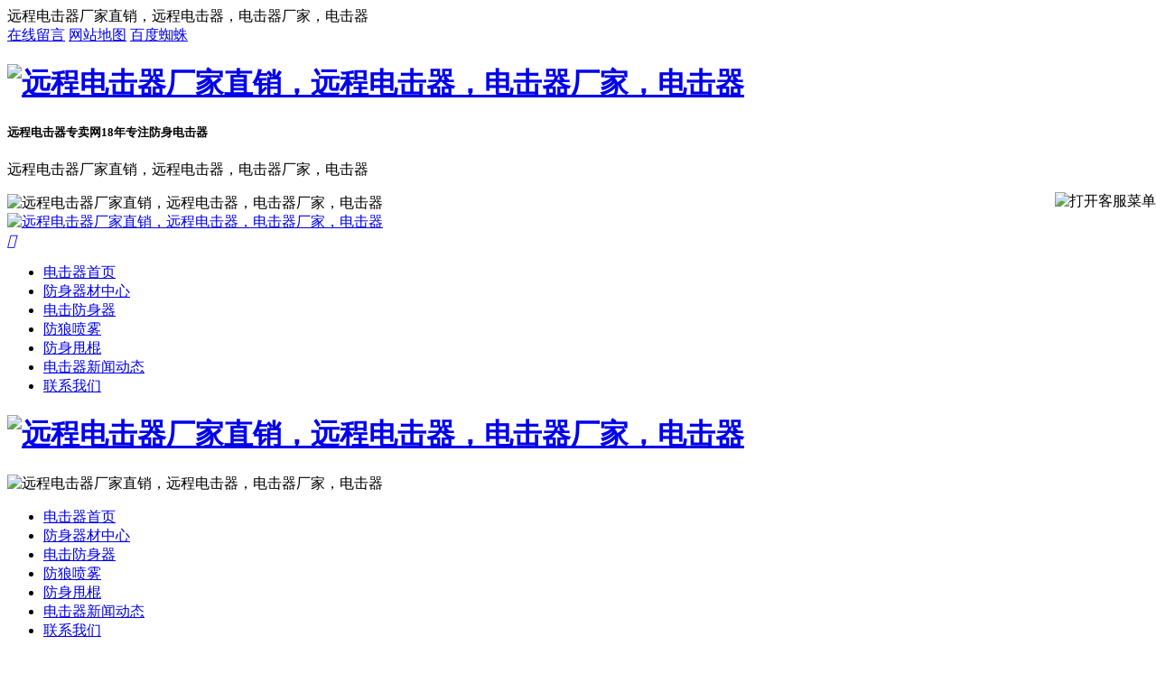

--- FILE ---
content_type: text/html; charset=utf-8
request_url: http://www.fangshendjq.com/a/67.html
body_size: 7536
content:
<!DOCTYPE html>
<html>

	<head>
		<meta charset="utf-8">
		<title>双清区哪些个安保器材格外耐用 - 远程电击器专卖</title>
		<meta name="keywords" content="双清区哪些个安保器材耐用,安保器材格外耐用" />
		<meta name="description" content="双清区哪些个安保器材耐用？安保器材格外耐用。较高的人熟悉了安保器材的必要性，因为各位对于自我的保安安全比以前更能留心了，也这是由于此时现在的乡镇瞧上去并无很平安，各类的危险变乱也会有一定要每日在产生着，的士司机保安安全是对应大楼人员比较要紧的事情，双清区哪些个安保器材耐用？" />
		<meta name="viewport" content="width=device-width,initial-scale=1">
		<meta http-equiv="Cache-Control" content="no-transform" />
		<meta http-equiv="Cache-Control" content="no-siteapp" />
		<meta name="location" content="province=;city=">
		<meta http-equiv="X-UA-Compatible" content="IE=edge,Chrome=1" />
		<meta name="renderer" content="webkit">
		<meta http-equiv="X-UA-Compatible" content="IE=9" />
		<link rel="stylesheet" href="http://www.fangshendjq.com/storage/10009/tpl/389/css/bootstrap.min.css">
		<link rel="stylesheet" href="http://www.fangshendjq.com/storage/10009/tpl/389/css/bootstrap-theme.min.css">
		<link rel="stylesheet" type="text/css" href="http://www.fangshendjq.com/storage/10009/tpl/389/css/common.css">
		<script src="http://www.fangshendjq.com/storage/10009/tpl/389/js/jquery-3.1.1.min.js"></script>
		<script src="http://www.fangshendjq.com/storage/10009/tpl/389/js/bootstrap.min.js"></script>
		<script src="http://www.fangshendjq.com/storage/10009/tpl/389/js/MyJQuery.js"></script>
		<link href="http://www.fangshendjq.com/storage/10009/images/20190528/20190528133950_82646.jpg" rel="shortcut icon">
	</head>

	<body>
		<header>
         <div class="header_meta">
				<div class="container">
					<div class="top_left">远程电击器厂家直销，远程电击器，电击器厂家，电击器</div>
					<div class="top_right">
					<span><a href="http://www.fangshendjq.com/ask.html"   target="_blank">在线留言</a></span>
						<span><a href="http://www.fangshendjq.com/sitemap.html"  target="_blank">网站地图</a></span>
						
						<span><a href="http://www.fangshendjq.com/sitemap.xml"  target="_blank">百度蜘蛛</a></span>
						
					</div>
				</div>
			</div>
      <div class="logo">
				<div class="container">
					<div class="logo_l">
						
							
							<h1>	
							<a class="logo_img" title="远程电击器厂家直销，远程电击器，电击器厂家，电击器" href="http://www.fangshendjq.com">
								<img src="http://www.fangshendjq.com/storage/10009/images/20190528/20190528134027_83636.png" alt="远程电击器厂家直销，远程电击器，电击器厂家，电击器" />
							</a>
							</h1>
							<span class="logo_wel">
								<h5>远程电击器专卖网18年专注防身电击器</h5>
								<p>远程电击器厂家直销，远程电击器，电击器厂家，电击器</p>
							</span>
						
					
					</div>
					<div class="logo_r">
						<div class="logo_tels">
							<img src="http://www.fangshendjq.com/storage/10009/tpl/389/images/logoriimg.png" alt="远程电击器厂家直销，远程电击器，电击器厂家，电击器"  />
						</div>
						
					</div>
				</div>
			</div>
        <nav class="navbar">
				<div class="container">
					<div class="m_logo">
						
							<a class="logo_img" href="http://www.fangshendjq.com">
								<img src="http://www.fangshendjq.com/storage/10009/tpl/389/images/logo_m.png" alt="远程电击器厂家直销，远程电击器，电击器厂家，电击器" />
							</a>
					
					</div>
                    <style>
.active {background-color:#999;}
</style>
					<div class="navbar-header">
						<a href="javascript:0" class="navbar-toggle" data-toggle="collapse" data-target="#Mynav">
							<i class="iconfont"></i>
						</a>
					</div>
					<div class="collapse navbar-collapse" id="Mynav">
						<ul class="nav navbar-nav">
							 <li class="">
						<a href="http://www.fangshendjq.com/" title="电击器首页" >电击器首页</a>
						<div class="tab_list">
							
						</div>
					</li><li class="">
						<a href="http://www.fangshendjq.com/product.html" title="防身器材中心" >防身器材中心</a>
						<div class="tab_list">
							
						</div>
					</li><li class="">
						<a href="http://www.fangshendjq.com/p/128" title="" >电击防身器</a>
						<div class="tab_list">
							
						</div>
					</li><li class="">
						<a href="http://www.fangshendjq.com/p/126" title="防身喷雾,防狼喷雾" >防狼喷雾</a>
						<div class="tab_list">
							
						</div>
					</li><li class="">
						<a href="http://www.fangshendjq.com/p/127" title="防身甩棍,伸缩甩棍" >防身甩棍</a>
						<div class="tab_list">
							
						</div>
					</li><li class="">
						<a href="http://www.fangshendjq.com/a/1" title="电击器新闻动态" >电击器新闻动态</a>
						<div class="tab_list">
							
						</div>
					</li><li class="">
						<a href="http://www.fangshendjq.com/contact.html" title="联系我们" >联系我们</a>
						<div class="tab_list">
							
						</div>
					</li>
						</ul>
					</div>
				</div>
			</nav> 

</header>

<style type='text/css'>
    .ImTable *{padding:0px;margin:0px}
    .ImTable{border-collapse:collapse;border:9px solid #434343;background:#fff}
    .ImTable h2{font-size:14px;margin-top:5px;color:#333}
    .ImHeader{height:91px;background: url(http://www.fangshendjq.com/storage/10009/tpl/389/images/Img/im_01.png") no-repeat}
    .ImRow0{background:#fff;line-height:34px;}
    .ImRow1{background:#fff;line-height:34px;}
    a.im,a:hover.im{text-decoration:none; color:#333; font-size: 13px;}
    .ImFooter{height:177px;background: url(http://www.fangshendjq.com/storage/10009/tpl/389/images/Img/im_04.png") no-repeat;}
    </style>
<!--右侧在线咨询-->
<script type="text/javascript" src="http://www.fangshendjq.com/storage/10009/tpl/389/images/Img/im.js"></script>

<div style="position:fixed;_position:absolute;right:0px;width:140px;top:213px;z-index:999999;" id="divOranIm"><div id="kefubtn" style="text-align:right;cursor:pointer;"><img alt="打开客服菜单" src="http://www.fangshendjq.com/storage/10009/tpl/389/images/Img/kf-1.png" onclick="__oran_kf_setKf(1,true)"></div><div id="bodd" style="display:none;"><div class="ImHeader" onclick="__oran_kf_setKf(0)" style="cursor:pointer" title="隐藏客服菜单"></div><table class="ImTable" border="0" cellspacing="0" cellpadding="0" width="140"><tbody>

<tr><td><div class="ImRow1"><a title="858427456"  target="_blank" class="im" href="http://wpa.qq.com/msgrd?v=3&site=广州远程电击器厂家直销&menu=yes&uin=858427456"><img src="http://www.fangshendjq.com/storage/10009/tpl/389/images/Img/button_121.png" alt="QQ" style="border:none" align="absmiddle" border="0"> 电击器咨询</a></div></td></tr>

<tr><td><div class="ImRow1"><a title="858427456"  target="_blank" class="im" href="http://wpa.qq.com/msgrd?v=3&site=广州远程电击器厂家直销&menu=yes&uin=858427456"><img src="http://www.fangshendjq.com/storage/10009/tpl/389/images/Img/button_121.png" alt="QQ" style="border:none" align="absmiddle" border="0">电击器批发</a></div></td></tr>

<tr><td><div class="ImRow1"><a title="858427456"  target="_blank" class="im" href="http://wpa.qq.com/msgrd?v=3&site=广州远程电击器厂家直销&menu=yes&uin=858427456"><img src="http://www.fangshendjq.com/storage/10009/tpl/389/images/Img/button_121.png" alt="QQ" style="border:none" align="absmiddle" border="0"> 电击器售后</a></div></td></tr>


</tbody></table><div class="ImFooter" onclick="__oran_kf_setKf(0,true)" style="cursor:pointer" title="隐藏客服菜单"></div></div></div>   

<!--返回顶部-->
<span class="returnTop"></span>



<div class="m_header">
	
		<div class="m_logo">
			<h1>
				<a class="logo_img" href="http://www.fangshendjq.com">
					<img src="http://www.fangshendjq.com/storage/10009/images/20190528/20190528134027_83636.png" title="远程电击器厂家直销，远程电击器，电击器厂家，电击器" alt="远程电击器厂家直销，远程电击器，电击器厂家，电击器" />
				</a>
			</h1>
		</div>
		
		<span class="m_logo_r">
					<img src="http://www.fangshendjq.com/storage/10009/tpl/389/images/logoriimg.png" title="远程电击器厂家直销，远程电击器，电击器厂家，电击器" alt="远程电击器厂家直销，远程电击器，电击器厂家，电击器" />
							</span>
		<div class="clear"></div>
	
	<div class="nav">
		<ul>
			<li>
						<a href="http://www.fangshendjq.com/" title="电击器首页"  >电击器首页</a>
						
					</li><li>
						<a href="http://www.fangshendjq.com/product.html" title="防身器材中心"  >防身器材中心</a>
						
					</li><li>
						<a href="http://www.fangshendjq.com/p/128" title="电击防身器"  >电击防身器</a>
						
					</li><li>
						<a href="http://www.fangshendjq.com/p/126" title="防狼喷雾"  >防狼喷雾</a>
						
					</li><li>
						<a href="http://www.fangshendjq.com/p/127" title="防身甩棍"  >防身甩棍</a>
						
					</li><li>
						<a href="http://www.fangshendjq.com/a/1" title="电击器新闻动态"  >电击器新闻动态</a>
						
					</li><li>
						<a href="http://www.fangshendjq.com/contact.html" title="联系我们"   rel="nofollow">联系我们</a>
						
					</li>
			</ul>
	</div>
</div>

<div class="m_footer">
				<a class="col-xs-4 m_foot_btn" href="http://www.fangshendjq.com/ask.html"><i class="iconfont"></i>在线留言</a>
				<a class="col-xs-4 m_foot_btn"  title="858427456" target="_blank" href="mqqwpa://im/chat?chat_type=wpa&uin=858427456&version=1&src_type=web&web_src=oicqzone.com"><i class="iconfont"></i>QQ咨询</a>
				<a class="col-xs-4 m_foot_btn" href="tel:gydj136"><i class="iconfont"></i>电话咨询</a>
			</div>
		<div class="z_banner">

		</div>
		<div class="main">
	<div class="container">
	
	<div class="left col-lg-3">
		<div class="pro_t">
<h5 class="in_ba_pro_title">
				<p>新闻中心</p>
			</h5>
	<div class="in_pdu_matitle faMu">
	<ul >
		<li>
			<a href="http://www.fangshendjq.com/a/53">防身知识资讯</a>
		</li><li>
			<a href="http://www.fangshendjq.com/a/54">防身技巧资讯</a>
		</li><li>
			<a href="http://www.fangshendjq.com/a/55">安保防身问答</a>
		</li>
	
	</ul>
</div>
</div>

<div class="p_news">
	<h5 class="p_news_t">
      <p>
      推荐资讯</p>
          </h5>
  <div class="p_news_list">
	<ul>
      
	<li>
		<a href="http://www.fangshendjq.com/a/96.html" title="雁峰区怎么样的安保器材非常效果好">
			雁峰区怎么样的安保器材非常效果好
		</a>
		<span>
			04-12
		</span>
		<div class="clear"></div>
	</li><li>
		<a href="http://www.fangshendjq.com/a/97.html" title="桂东县神马安保器材异常耐用">
			桂东县神马安保器材异常耐用
		</a>
		<span>
			04-12
		</span>
		<div class="clear"></div>
	</li><li>
		<a href="http://www.fangshendjq.com/a/98.html" title="洪江管理区什么样安保器材异常效果好">
			洪江管理区什么样安保器材异常效果好
		</a>
		<span>
			04-12
		</span>
		<div class="clear"></div>
	</li><li>
		<a href="http://www.fangshendjq.com/a/99.html" title="桃源县哪些个安保器材特别耐用">
			桃源县哪些个安保器材特别耐用
		</a>
		<span>
			04-12
		</span>
		<div class="clear"></div>
	</li><li>
		<a href="http://www.fangshendjq.com/a/100.html" title="鹤城区那样安保器材格外好">
			鹤城区那样安保器材格外好
		</a>
		<span>
			04-12
		</span>
		<div class="clear"></div>
	</li><li>
		<a href="http://www.fangshendjq.com/a/101.html" title="涟源市什么类型安保器材格外效果好">
			涟源市什么类型安保器材格外效果好
		</a>
		<span>
			04-11
		</span>
		<div class="clear"></div>
	</li><li>
		<a href="http://www.fangshendjq.com/a/102.html" title="华容县哪几种安保器材特别耐用">
			华容县哪几种安保器材特别耐用
		</a>
		<span>
			04-11
		</span>
		<div class="clear"></div>
	</li><li>
		<a href="http://www.fangshendjq.com/a/103.html" title="石峰区哪些安保器材越发更好">
			石峰区哪些安保器材越发更好
		</a>
		<span>
			04-11
		</span>
		<div class="clear"></div>
	</li><li>
		<a href="http://www.fangshendjq.com/a/104.html" title="津市市怎么样的安保器材尤其有效">
			津市市怎么样的安保器材尤其有效
		</a>
		<span>
			04-11
		</span>
		<div class="clear"></div>
	</li><li>
		<a href="http://www.fangshendjq.com/a/105.html" title="君山区什么样的安保器材格外实用">
			君山区什么样的安保器材格外实用
		</a>
		<span>
			04-11
		</span>
		<div class="clear"></div>
	</li>
	</ul>
</div>
</div>
 <div class="p_news">
	<h5 class="p_news_t">
      <p>
      最新资讯</p>
          </h5>
  <div class="p_news_list">
	<ul>
      
	<li>
		<a href="http://www.fangshendjq.com/a/1310.html" title="为什么防狼喷雾是违禁物品？">
			为什么防狼喷雾是违禁物品？
		</a>
		<span>
			11-01
		</span>
		<div class="clear"></div>
	</li><li>
		<a href="http://www.fangshendjq.com/a/1309.html" title="防狼喷雾是否真的不合法？">
			防狼喷雾是否真的不合法？
		</a>
		<span>
			11-01
		</span>
		<div class="clear"></div>
	</li><li>
		<a href="http://www.fangshendjq.com/a/1308.html" title="减肥辣椒水怎么做？">
			减肥辣椒水怎么做？
		</a>
		<span>
			10-31
		</span>
		<div class="clear"></div>
	</li><li>
		<a href="http://www.fangshendjq.com/a/1307.html" title="辣椒水怎么做？教你轻松做出好吃又香的辣椒水！">
			辣椒水怎么做？教你轻松做出好吃又香的辣椒水！
		</a>
		<span>
			10-31
		</span>
		<div class="clear"></div>
	</li><li>
		<a href="http://www.fangshendjq.com/a/1306.html" title="辣椒水喷雾剂哪里有卖？提高自我防卫的小技巧">
			辣椒水喷雾剂哪里有卖？提高自我防卫的小技巧
		</a>
		<span>
			03-25
		</span>
		<div class="clear"></div>
	</li><li>
		<a href="http://www.fangshendjq.com/a/1305.html" title="辣椒水喷雾剂对人伤害，如何正确使用？">
			辣椒水喷雾剂对人伤害，如何正确使用？
		</a>
		<span>
			03-25
		</span>
		<div class="clear"></div>
	</li><li>
		<a href="http://www.fangshendjq.com/a/1304.html" title="辣椒水喷雾剂，家庭防卫利器">
			辣椒水喷雾剂，家庭防卫利器
		</a>
		<span>
			03-19
		</span>
		<div class="clear"></div>
	</li><li>
		<a href="http://www.fangshendjq.com/a/1303.html" title="辣椒水喷雾器，不一般的安全武器">
			辣椒水喷雾器，不一般的安全武器
		</a>
		<span>
			03-19
		</span>
		<div class="clear"></div>
	</li><li>
		<a href="http://www.fangshendjq.com/a/1302.html" title="辣椒水喷雾剂哪里买？教你如何选择好的辣椒喷雾剂">
			辣椒水喷雾剂哪里买？教你如何选择好的辣椒喷雾剂
		</a>
		<span>
			03-18
		</span>
		<div class="clear"></div>
	</li><li>
		<a href="http://www.fangshendjq.com/a/1301.html" title="被人打了怎么办？用防狼喷雾算正当防卫吗？">
			被人打了怎么办？用防狼喷雾算正当防卫吗？
		</a>
		<span>
			03-18
		</span>
		<div class="clear"></div>
	</li>
	</ul>
</div>
</div>     
<div class="p_call">
			<h5 class="p_call_t">
				<p>联系我们</p>
			</h5>
			<div class="p_call_list">	
				<p><img src="http://www.fangshendjq.com/storage/10009/tpl/389/images/call_l.png" /></p>
			
			</div>
		</div>

	</div>
				<div class="right col-lg-9 col-xs-12">
		<div class="crumbs">
				<b>当前位置:</b><a href="http://www.fangshendjq.com/">电击器首页</a> <span>&gt;</span> <a href="http://www.fangshendjq.com/a/1">安保知识</a> <span>&gt;</span> 双清区哪些个安保器材格外耐用
			
		</div>
					<div class="newsdetail">
						<div class="newstitle">双清区哪些个安保器材格外耐用</div>
						<dl>
							<dt>编辑 : 广州远程电击器厂家直销    时间: 2019-04-22 15:09    浏览量: 316
			                   <div class="bdsharebuttonbox bdsharebuttonboxz" >
									<a href="#" class="bds_more" data-cmd="more"></a>
									<a href="#" class="bds_qzone" data-cmd="qzone" title="分享到QQ空间"></a>
									<a href="#" class="bds_tsina" data-cmd="tsina" title="分享到新浪微博"></a>
									<a href="#" class="bds_tqq" data-cmd="tqq" title="分享到腾讯微博"></a>
									<a href="#" class="bds_renren" data-cmd="renren" title="分享到人人网"></a>
									<a href="#" class="bds_weixin" data-cmd="weixin" title="分享到微信"></a>
								</div>
								<script>
									window._bd_share_config = {
										"common": {
											"bdSnsKey": {},
											"bdText": "",
											"bdMini": "2",
											"bdMiniList": false,
											"bdPic": "",
											"bdStyle": "1",
											"bdSize": "16"
										},
										"share": {},
										"image": {
											"viewList": ["qzone", "tsina", "tqq", "renren", "weixin"],
											"viewText": "分享到：",
											"viewSize": "16"
										},
										"selectShare": {
											"bdContainerClass": null,
											"bdSelectMiniList": ["qzone", "tsina", "tqq", "renren", "weixin"]
										}
									};
									with(document) 0[(getElementsByTagName('head')[0] || body).appendChild(createElement('script')).src = 'http://bdimg.share.baidu.com/static/api/js/share.js?v=89860593.js?cdnversion=' + ~(-new Date() / 36e5)];
								</script>
							</dt>
							<dd class="more_img">
								<p><b>双清区哪些个安保器材耐用</b>？<b>安保器材格外耐用</b>。较高的人熟悉了安保器材的必要性，因为各位对于自我的保安安全比以前更能留心了，也这是由于此时现在的乡镇瞧上去并无很平安，各类的危险变乱也会有一定要每日在产生着，的士司机保安安全是对应大楼人员比较要紧的事情，双清区哪些个安保器材耐用？</p><p><br/></p><p>许多人我们各自都盼着朋友健康安全安全的回家，那么花上少许的钱为同乡购买上个人防身电棍，简直太有必要的一款事情了。双清区安保器材格外耐用是一种认可的事实了，它也是因为双清区安保器材这么长时间以来的认真发售，才会赢取如此高的信誉。</p><p><img src="http://www.fangshendjq.com/storage/10009/product/20190404/1554368568623422..jpg" style="width: 680px; height: 510px;" width="680" height="510" border="0" vspace="0" title="双清区哪些个安保器材格外耐用" alt="双清区哪些个安保器材格外耐用"/></p><p>双清区哪些个安保器材耐用，各位何故会好评双清区安保器材呢，因为在这里是广东市场刚开始的防身批发商，长久以来的发售现已让在这里变为乐昌市安保器材的焦点外企，各位那么购买的安保器材，一定要享受到安保器材直营价钱，这是很要紧的，不但价钱很实惠，最开始的是在这里的产品种类特别的多而全，双清区安保器材格外耐用。</p><p><br/></p><p>给许多人我们用户特别大的选个余地。在直面许多种的用品时，也不会很盲然的添置，因为在这里的安保器材可以归为各类需求者，打开店铺，也会很简便，不同的女士防卫器械的作用和发射距离全是一览了然的，极容易就能教你能得到自己心动的用品了。发射距离最远的女士防卫枪也能够跟着那么能得到。</p><p><br/></p><p><a data-mid="3" href="http://www.fangshendjq.com/">安保器材专卖</a>店：双清区哪些个安保器材耐用？之前是一种干扰许多人的问题，我们我们此时现在现已熟悉了双清区安保器材格外耐用，因此也算是具有了购买的视角了，都不会再很迷濛的直面各类用品，双清区防身用品的销售网址有24小时的销售热线，你一般都能可以依照自己的说明问不同的问题，会有热线的售前客服来协助你并提供建议，依照需求者的各地不同情况和岁月性别，选个出适用的安保器材，也就销售部门的一种好的服务的内容之一其中一个。</p><p><img src="http://www.fangshendjq.com/storage/10009/product/20190404/1554368569298867..jpg" width="680" height="510" border="0" vspace="0" title="双清区哪些个安保器材格外耐用" alt="双清区哪些个安保器材格外耐用" style="width: 680px; height: 510px;"/><br/></p><p>双清区哪些个安保器材耐用那些问题现已很好清理了，非常多的选购人群买家是熟悉双清区安保器材格外耐用，这样就不作比较了，你一般都能可以随手的和别的女士防卫器械买卖网址指出格外，后期都会很兴奋的察觉认为自己做出的挑拣是对应的，也就此会特别的满足。</p><p><br/></p><p>这部分都得益于销售部门对安保器材推销效应的推销，让更多人找到了确保自己的用品，花小部分的钱一定要让罪人受到攻击离开许多人我们的朋友，是许多人我们这么多的人都起码为朋友考虑并指出的挑选。</p>
                            
                              <form class="form-horizontal" method="post" action="/save_comment.html">
    <input type="hidden" name="type" value="article">
    <input type="hidden" name="id" value="67">
    <div class="form-group">
        <label class="col-sm-2 control-label">用户名</label>
        <div class="col-sm-10">
            <input type="text" name="username" class="form-control" placeholder="请输入您的用户名">
        </div>
    </div>
    <div class="form-group">
        <label class="col-sm-2 control-label">评论内容</label>
        <div class="col-sm-10">
            <textarea class="form-control" name="content" rows="4" placeholder="请填写评论内容"></textarea>
        </div>
    </div>
    <div class="form-group">
        <div class="col-sm-offset-2 col-sm-10">
            <button type="submit" class="btn btn-default">提交</button>
        </div>
    </div>
</form>
                              <div class="conten_tag">
							<span>标签:</span>
							<a href="http://www.fangshendjq.com/tag/95" title="防身">防身</a><a href="http://www.fangshendjq.com/tag/125" title="个人防身">个人防身</a><a href="http://www.fangshendjq.com/tag/134" title="电棍">电棍</a><a href="http://www.fangshendjq.com/tag/188" title="个人防身电棍">个人防身电棍</a><a href="http://www.fangshendjq.com/tag/189" title="防身电棍">防身电棍</a><a href="http://www.fangshendjq.com/tag/201" title="大祥区">大祥区</a><a href="http://www.fangshendjq.com/tag/202" title="大祥区个人防身电棍">大祥区个人防身电棍</a>
						</div>
							</dd>
							<div class="article_page">
								<a href="http://www.fangshendjq.com/a/66.html" title="株洲市那样子安保器材极其好用">上一篇: 株洲市那样子安保器材极其好用</a> <a href="http://www.fangshendjq.com/a/68.html" title="兴宁市神马安保器材十分更好">下一篇: 兴宁市神马安保器材十分更好</a>
							</div>
						</dl>

					</div>
				</div>
				<div class="clear"></div>
			</div>
		</div>
		<!--footer-->	
 <!--远程电击器厂家直销-热门推荐-->

<div class="index_advan">
	<div class="container">
		<div class="in_advan_main">
			<div class="in_advan_list">
				<ul>
					<li>
						<span><i  class="iconfont_ld"></i>
								</span>
									<p>电击器生产</p>
					</li>
					<li>
						<span><i  class="iconfont_ld"></i>
								</span>
									<p>电击器加工</p>
					</li>
					<li>
						<span><i  class="iconfont_ld"></i>
								</span>
									<p>电击器销售</p>
					</li>
					<li>
						<span><i  class="iconfont_ld"></i>
								</span>
									<p>电击器批发</p>
					</li>
					
				</ul>
			</div>
			<div class="in_news_more">
				<a target="_blank" href="http://www.fangshendjq.com/about.html">立即体验</a>
			</div>
		</div>
	</div>
</div>

<footer>
	<div class="container">
		<div class="footer_list">
			<ul>
				
				<li>电击器关键词：<a href="http://www.fangshendjq.com/" target="_blank"  title="远程电击器厂家直销">远程电击器厂家直销</a>,远程电击器,电击器厂家,电击器,<a href="http://www.fangshendjq.com/" target="_blank"  title="电击器厂家">电击器厂家</a>
			</li>
			<li><b>公司名称：</b> 远程电击器专卖    <b>公司地址：</b></li>
				<li><b>电击器备案：</b><a href="https://beian.miit.gov.cn/" target="_blank" > </a> Powered by  <b>技术支持：</b><a href="http://www.fangshendjq.com/" target="_blank"  title="远程电击器专卖">广州远程电击器专卖</a></li>
           <script>
var _hmt = _hmt || [];
(function() {
  var hm = document.createElement("script");
  hm.src = "https://hm.baidu.com/hm.js?9b0e9ce7ff1893acf6221f82689c15b7";
  var s = document.getElementsByTagName("script")[0]; 
  s.parentNode.insertBefore(hm, s);
})();
</script>

				
			</ul>
			<div class="clear"></div>
		</div>
	</div>
</footer>
  
	<script>
(function(){
    var bp = document.createElement('script');
    var curProtocol = window.location.protocol.split(':')[0];
    if (curProtocol === 'https') {
        bp.src = 'https://zz.bdstatic.com/linksubmit/push.js';
    }
    else {
        bp.src = 'http://push.zhanzhang.baidu.com/push.js';
    }
    var s = document.getElementsByTagName("script")[0];
    s.parentNode.insertBefore(bp, s);
})();
</script><div style="display:none;">cache</div><div style="text-align:center;display:none;"><span>Processed in 0.013524 Second.</span></div><script>
				document.onselectstart = function(){event.returnValue = false;}
				document.oncontextmenu = function(){event.returnValue = false;}
				</script></body>

</html>